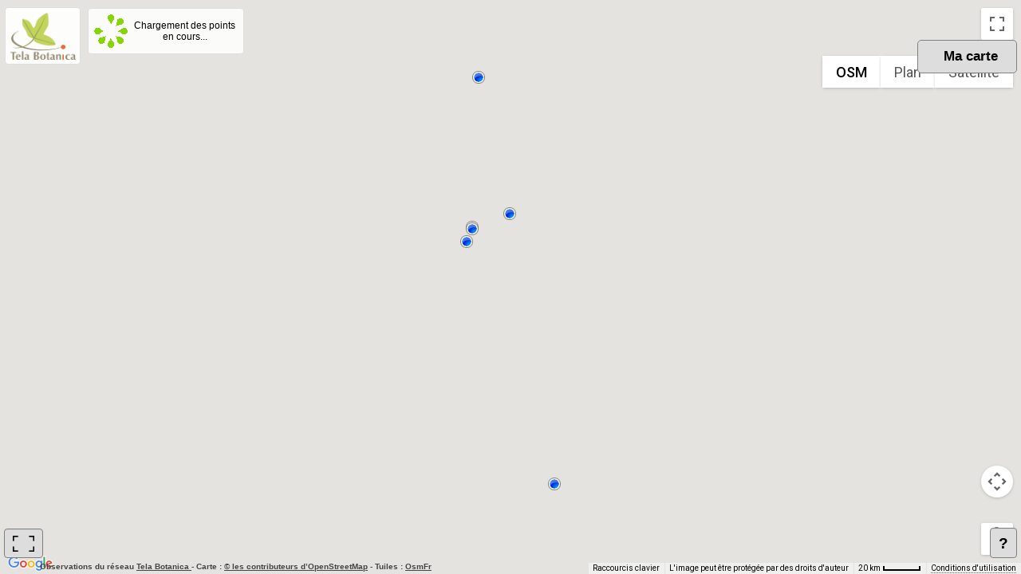

--- FILE ---
content_type: text/html; charset=utf-8
request_url: https://www.tela-botanica.org/widget:cel:cartoPoint?num_nom_ret=637&referentiel=bdtfx
body_size: 4495
content:
<!DOCTYPE html PUBLIC "-//W3C//DTD XHTML 1.0 Strict//EN" "http://www.w3.org/TR/xhtml1/DTD/xhtml1-strict.dtd">
<html xmlns="http://www.w3.org/1999/xhtml">
	<head>
		<title>Observations publiques du CEL - Tela Botanica</title>
		
		<meta http-equiv="content-type" content="text/html; charset=UTF-8"/>
		<meta http-equiv="Content-style-type" content="text/css" />
		<meta http-equiv="Content-script-type" content="text/javascript" />
		<meta http-equiv="Content-language" content="fr" />
		
		<meta name="revisit-after" content="15 days" />
        <meta name="robots" content="index,follow" />
        <meta name="author" content="Tela Botanica" />
        <meta name="keywords" content="Tela Botanica, cartographie, CEL" />
        <meta name="description" content="Widget de cartographie des observations publiques de plantes saisies dans le Carnet en Ligne (CEL)" />

		<!-- OpenGraph pour Facebook, Pinterest, Google+ -->
		<meta property="og:type" content="website" />
		<meta property="og:title" content="Cartographie des observations publiques du CeL" />
		<meta property="og:site_name" content="Tela Botanica" />
		<meta property="og:description" content="Représentation cartographique des observations publiques du Carnet en Ligne" />
		<meta property="og:image" content="https://resources.tela-botanica.org/tb/img/256x256/carre_englobant.png" />
		<meta property="og:image:type" content="image/png" /> 
		<meta property="og:image:width" content="256" /> 
		<meta property="og:image:height" content="256" />
		<meta property="og:locale" content="fr_FR" />

		<!-- Spécial mobile -->
		<meta name="viewport" content="initial-scale=1.0, user-scalable=no" />
		
		<!-- Favicones -->
		<link rel="icon" type="image/png" href="https://resources.tela-botanica.org/tb/img/16x16/favicon.png" />
		<link rel="shortcut icon" type="image/x-icon" href="https://resources.tela-botanica.org/tb/img/16x16/favicon.ico" />
		
		<!-- Javascript : bibliothèques -->
		<!-- 	Google Map v3 -->
		<script type="text/javascript" src="https://maps.google.com/maps/api/js?key=AIzaSyAcZLkqUyBQxMRmxdLuP6-IGbj4jlQWaz8&v=3.5&amp;sensor=true&amp;language=fr&amp;region=FR"></script>
		<script type="text/javascript" src="https://www.tela-botanica.org/commun/google/map/3/markermanager/1.0/markermanager-1.0.pack.js"></script>
		<!-- 	Jquery -->
		<script type="text/javascript" src="https://www.tela-botanica.org/commun/jquery/1.6.2/jquery-1.6.2.min.js"></script>
		<script type="text/javascript" src="https://www.tela-botanica.org/commun/jquery/jquery-ui/1.8.15/js/jquery-ui-1.8.15.custom.min.js"></script>
		<script type="text/javascript" src="https://www.tela-botanica.org/commun/jquery/tablesorter/2.0.5/jquery.tablesorter.min.js"></script>
		<script type="text/javascript" src="https://www.tela-botanica.org/commun/jquery/fancybox/1.3.4/jquery.fancybox-1.3.4.pack.js"></script>
		<script type="text/javascript" src="https://www.tela-botanica.org/commun/jquery/pagination/2.2/jquery.pagination.js"></script>
		<script type="text/javascript" src="https://ajax.aspnetcdn.com/ajax/jquery.templates/beta1/jquery.tmpl.min.js"></script>
		<script type="text/javascript" src="https://www.tela-botanica.org/commun/jquery/validate/1.8.1/jquery.validate.min.js"></script>
		<script type="text/javascript" src="https://www.tela-botanica.org/commun/jquery/validate/1.8.1/messages_fr.js"></script>
		
		<!-- Javascript : appli carto -->
		<script type="text/javascript">
		//<![CDATA[
		    global_lang = "fr"; // langue pour la traduction du JS

			var urlWidgetSaisie = 'https://www.tela-botanica.org/widget:cel:saisie',
				urlsLimitesCommunales = 'null',
				nt = '637',
				filtreCommun = 
					'&standard=1'+
					'&taxon=%2A'+
					'&utilisateur=*'+
					'&projet=%2A'+
					'&tag=%2A'+
					'&date=*'+
					'&dept=*'+
					'&commune=%2A'+
					'&pays=%2A'+
					'&commentaire='+
					'&groupe_zones_geo=',
				utilisateur = '*',
				photos = 'null';
				groupe_zones_geo = 'null';
			if (photos != null) {
				filtreCommun += '&photos=';
			}
			var nbJours = 'null';
			if (nbJours != null) {
				filtreCommun += '&nbjours=';
			}
			var annee = 'null';
			if (annee != null) {
				filtreCommun += '&annee=';
			}
			var referentiel = 'bdtfx';
			if (referentiel != null) {
				filtreCommun += '&referentiel=bdtfx';
			}
			var baseURLServicesAnnuaireTpl = 'https://www.tela-botanica.org/service:annuaire:%s',
				baseURLServicesCelTpl = 'https://api.tela-botanica.org/service:cel:%s';
				
			var titreCarte = 'null',
				urlLogo = 'null',
				urlSite = 'null',
				urlImage = 'null',
				stationsUrl = 'https://api.tela-botanica.org/service:cel:CelWidgetMapPoint/tout'+'?' + 'num_nom_ret=' + nt + filtreCommun,
				taxonsUrl = 'https://api.tela-botanica.org/service:cel:CelWidgetMapPoint/taxons'+'?' + 'num_nom_ret=' + nt + filtreCommun,
				observationsUrl = 'https://api.tela-botanica.org/service:cel:CelWidgetMapPoint/observations' + '?' +
					'station={stationId}'+
					'&num_nom_ret={nt}'+
					filtreCommun,
				communeImageUrl = 'https://www.tela-botanica.org/commun/icones/carto/commune.png',
				pointImageUrl = 'https://www.tela-botanica.org/commun/icones/carto/point2.png',
				groupeImageUrlTpl = 'https://api.tela-botanica.org/service:cel:CelWidgetMapPoint/icone-groupe?type={type}&nbre={nbre}';
		//]]>
		</script>
		<script type="text/javascript" src="https://www.tela-botanica.org/widget:cel:modules/cartopoint/squelettes/scripts/carto.js"></script>
		<script type="text/javascript" src="https://www.tela-botanica.org/widget:cel:modules/cartopoint/squelettes/scripts/carto_msgs.js"></script>
		
		<!-- CSS -->
		<link rel="stylesheet" href="https://www.tela-botanica.org/commun/jquery/fancybox/1.3.4/jquery.fancybox-1.3.4.css" type="text/css" media="screen" />
		<link rel="stylesheet" href="https://www.tela-botanica.org/commun/jquery/jquery-ui/1.8.15/css/smoothness/jquery-ui-1.8.15.custom.css" type="text/css" media="screen" />
		<link href="https://www.tela-botanica.org/widget:cel:modules/cartopoint/squelettes/css/carto.css" rel="stylesheet" type="text/css" media="screen" />

		<!--  Google Analytics -->
					<script>
	// Google Analytics "Carnet en Ligne"
	
	(function(i,s,o,g,r,a,m){i['GoogleAnalyticsObject']=r;i[r]=i[r]||function(){
	(i[r].q=i[r].q||[]).push(arguments)},i[r].l=1*new Date();a=s.createElement(o),
	m=s.getElementsByTagName(o)[0];a.async=1;a.src=g;m.parentNode.insertBefore(a,m)
	})(window,document,'script','//www.google-analytics.com/analytics.js','ga');
	
	ga('create', 'UA-57885-6', 'auto');
	ga('send', 'pageview');
</script>			</head>

	<body>
		<div id="zone-chargement-point" class="element-overlay">		
			<img id="img-chargement" src="https://www.tela-botanica.org/widget:cel:modules/cartopoint/squelettes/images/chargement_transparent.gif" alt="Chargement en cours..." />
			<div id="legende-chargement">Chargement des points en cours...</div>
		</div>
			
			<div id="logo">
				<a href="http://www.tela-botanica.org/site:accueil" 
					title="Aller à l'accueil de Tela Botanica" 
					onclick="ouvrirNouvelleFenetre(this, event)">
					<img height="60px" class="image-logo" src="https://resources.tela-botanica.org/tb/img/128x128/logo_carre_officiel.png" alt="TB" />
				</a>
			</div>
						<div id="carte" class="carte_non_titree"></div>
		<div id="lien_plein_ecran" class="element-overlay">
			<a href="#" title="Voir en plein écran (s'ouvre dans une nouvelle fenêtre)">
				<img class="icone" src="https://www.tela-botanica.org/widget:cel:modules/cartopoint/squelettes/images/plein_ecran.png" alt="Voir en plein écran" />
			</a>
		</div>
		<div id="zone-stats" style="display:none" class="element-overlay">
				<h1>
				</h1>
		</div>
		<div id="conteneur-filtre-utilisateur" class="ferme element-overlay">
			<div id="lien-affichage-filtre-utilisateur">Ma carte</div>
			<div id="formulaire-filtre-utilisateur">
				<span class="indication-filtre-utilisateur">Affichez la carte
				de vos observations</span>
				<input type="text" id="filtre-utilisateur" placeholder="entrez votre email" value="" title="entrez l'email d'un utilisateur pour voir ses données" />
				<input id="valider-filtre-utilisateur" type="button" value="ok" />
				<a href="#" id="raz-filtre-utilisateur">Voir la carte globale</a>
			</div>
		</div>
				<div id="origine-donnees">
			Observations du réseau <a href="http://www.tela-botanica.org/site:botanique" 
				onClick="ouvrirNouvelleFenetre(this, event)">
				Tela Botanica
			</a>
			- Carte : <a href="http://www.openstreetmap.org/copyright" target="_blank">© les contributeurs d’OpenStreetMap</a>
			- Tuiles : <a href="http://www.openstreetmap.fr" target="_blank">OsmFr</a>
		</div>
		<div id="lien-voir-cc" class="element-overlay">
			<a href="https://www.tela-botanica.org/widget:cel:cartoPoint?carte=avertissement" title="Voir les informations et conditions d'utilisation de ce widget">
				?
			</a>
		</div>
		
		<!-- Blocs chargés à la demande : par défaut avec un style display à none -->
		
		<!-- Squelette du message de chargement des observations -->
		<script id="tpl-chargement" type="text/x-jquery-tmpl">
			<div id="chargement" style="height:300px;">			
				<img src="https://www.tela-botanica.org/widget:cel:modules/cartopoint/squelettes/images/chargement.gif" alt="Chargement en cours..." />
				<p>Chargement des observations en cours...</p>
			</div>
		</script>
		
		<!-- Squelette du contenu d'une info-bulle observation -->
		<script id="tpl-obs" type="text/x-jquery-tmpl">
			<div id="info-bulle" style="width:{largeur}px;">	
				<div id="obs">				
					<h2 id="obs-station-titre">Station</h2>
					<div class="navigation">&nbsp;</div>					
					<div>
						<ul>
							<li><a href="#obs-vue-tableau">Tableau</a></li>
							<li><a href="#obs-vue-liste">Liste</a></li>
						</ul>
					</div>
					<div id="observations">
						<div id="obs-vue-tableau" style="display:none;">
							<table id="obs-tableau">
								<thead>
									<tr>
										<th title="Nom scientifique défini par l'utilisateur.">Nom</th>
										<th title="Date de l'observation">Date</th>
										<th title="Lieu-dit, milieu">Lieu</th>
										<th title="Auteur de l'observation">Observateur</th>
									</tr>
								</thead>
								<tbody id="obs-tableau-lignes" class="obs-conteneur">
									<!-- Insertion des lignes à partir du squelette tpl-obs-tableau -->
								</tbody>
							</table>
						</div>
						<div id="obs-vue-liste" style="display:none;">
							<ol id="obs-liste-lignes" class="obs-conteneur">
								<!-- Insertion des lignes à partir du squelette tpl-obs-liste -->
							</ol>
						</div>
					</div>
					<div id="obs-pieds-page">
						<p>Id : <span id="obs-station-id">&nbsp;</span></p>
					</div>
					<div class="navigation">&nbsp;</div>
					<div class="conteneur-lien-saisie" style="display:none;">
						<a href="#" class="lien-widget-saisie">
							Ajouter une observation pour ce site 
						</a>
					</div>
				</div>
			</div>
		</script>
		
		<!-- Squelette du contenu du tableau des observation -->
		<script id="tpl-obs-tableau" type="text/x-jquery-tmpl">
			<tr class="cel-obs-${idObs}">
				<td>
					<span class="nom-sci">&nbsp;
					{{if nn != null && nn != 0 && nn != ''}}
						<a href="${urlEflore}" 
							onclick="ouvrirNouvelleFenetre(this, event)">
							${nomSci}
						</a>
					{{else}}
						${nomSci}
					{{/if}}
					</span>
				</td>
				<td class="date">{{if date}}${date}{{else}}&nbsp;{{/if}}</td>
				<td class="lieu">{{if lieu}}${lieu}{{else}}&nbsp;{{/if}}</td>
				<td>
				{{if observateur}}
					{{if observateurId}}					
						<a class="contact obs-${idObs} contributeur-${observateurId}" 
						href="#form-contact" 
						title="Contactez ce contributeur">
							${observateur}
						</a>
					{{else}}
						<a class="contact obs-${idObs}" 
						href="#form-contact" 
						title="Contactez ce contributeur">
							${observateur}
						</a>
					{{/if}}
				{{else}}
					&nbsp;
				{{/if}}
				</td>
			</tr>
		</script>
		
		<!-- Squelette du contenu de la liste des observations -->
		<script id="tpl-obs-liste" type="text/x-jquery-tmpl">
			<li>
				<div class="cel-obs-${idObs}">
					{{if images}}
					{{each(index, img) images}}
					<div{{if index == 0}} class="cel-img-principale" {{else}} class="cel-img-secondaire"{{/if}}>
						<a class="cel-img" 
							href="${img.normale}" 
							title="${nomSci} {{if nn != null && nn != 0 && nn != ''}} [${nn}] {{/if}} par ${observateur} - Publiée le ${datePubli} - GUID : ${img.guid}" 
							rel="cel-obs-${idObs}">
							<img src="${img.miniature}" alt="Image #${img.idImg} de l'observation #${nn}" />
						</a>
						<p id="cel-info-${img.idImg}" class="cel-infos">
							<a class="cel-img-titre" href="${urlEflore}"
								onclick="window.open(this.href);return false;"  
								title="Cliquez pour accéder à la fiche eFlore">
								<strong>${nomSci} {{if nn}} [nn${nn}] {{/if}}</strong> par <em>${observateur}</em>
							</a>
							<br />
							<span class="cel-img-date">Publiée le ${datePubli}</span>
 						</p>
					</div>
					{{/each}}
					{{/if}}
					<dl>
						<dt class="champ-nom-sci">Nom</dt>
						<dd title="Nom défini par l'utilisateur{{if nn != 0}}. Cliquez pour accéder à la fiche d'eFlore.{{/if}}">
							<span class="nom-sci">&nbsp;
							{{if nn != null && nn != 0 && nn != ''}}
								<a href="${urlEflore}" 
									onclick="ouvrirNouvelleFenetre(this, event)">
									${nomSci}
								</a>
							{{else}}
								${nomSci}
							{{/if}}
							</span>
						</dd>
						<dt title="Lieu d'observation">Lieu-dit, milieu</dt><dd class="lieu">&nbsp;${lieu}</dd>
						<dt title="Date d'observation">Le</dt><dd class="date">&nbsp;${date}</dd>
						<dt title="Auteur de l'observation">Publié par</dt>
						<dd>
						{{if observateur}}
							{{if observateurId}}					
								<a class="contact obs-${idObs} contributeur-${observateurId}" 
									href="#form-contact" 
									title="Contactez ce contributeur">
									${observateur}
								</a>
							{{else}}
								<a class="contact obs-${idObs}" 
									href="#form-contact" 
									title="Contactez ce contributeur">
									${observateur}
								</a>
							{{/if}}
						{{else}}
							&nbsp;
						{{/if}}
						</dd>
					</dl>
					<hr class="nettoyage"/>
				</div>
			</li>
		</script>
		
	
		<!-- Squelette du formulaire de contact -->
		<div id="tpl-form-contact" style="display:none;">
			<form id="form-contact" method="post" action="">
	    		<div id="fc-zone-dialogue"></div>
	    		<dl>
	    			<dt><label for="fc_sujet">Sujet</label></dt>
					<dd><input id="fc_sujet" name="fc_sujet"/></dd>
					<dt><label for="fc_message">Message</label></dt>
					<dd><textarea id="fc_message" name="fc_message"></textarea></dd>
					<dt><label for="fc_utilisateur_courriel" title="Utilisez le courriel avec lequel vous êtes inscrit à Tela Botanica">Votre courriel</label></dt>
					<dd><input id="fc_utilisateur_courriel" name="fc_utilisateur_courriel"/></dd>
				</dl>
				<p>
					<input id="fc_destinataire_id" name="fc_destinataire_id" type="hidden" value="" />
					<input id="fc_copies" name="fc_copies" type="hidden" value="eflore_remarques@tela-botanica.org" />
					<input type="hidden" name="fc_type_envoi" id="fc_type_envoi" value="inscrit" />
					<button id="fc_annuler" type="button">Annuler</button>
					&nbsp;
					<button id="fc_effacer" type="reset">Effacer</button>
					&nbsp;
					<input id="fc_envoyer" type="submit" value="Envoyer" />
				</p>
			</form>
		</div>
	</body>
</html>


--- FILE ---
content_type: application/javascript
request_url: https://www.tela-botanica.org/widget:cel:modules/cartopoint/squelettes/scripts/carto.js
body_size: 11398
content:
/*+--------------------------------------------------------------------------------------------------------+*/
// PARAMÊTRES et CONSTANTES
/**
* Indication de certaines variables ajoutée par php
* var communeImageUrl ;
* var pointImageUrl ;
* var groupeImageUrlTpl ;
*/
var DEBUG = false,// Mettre à true pour afficher les messages de débogage 
	pointsOrigine = null,
	boundsOrigine = null,
	markerClusterer = null,
	map = null,
	infoBulle = new google.maps.InfoWindow(),
	stations = null,
	pointClique = null,
	carteCentre = new google.maps.LatLng(25, 10),
	carteOptions = {
		zoom: 3,
		center:carteCentre,
		mapTypeId: 'OSM',
		mapTypeControlOptions: {
			mapTypeIds: ['OSM',
				google.maps.MapTypeId.ROADMAP, 
				google.maps.MapTypeId.HYBRID, 
				google.maps.MapTypeId.SATELLITE, 
				google.maps.MapTypeId.TERRAIN
			],
			position: google.maps.ControlPosition.RIGHT_TOP
		},
		scaleControl: true,
		zoomControlOptions: {
			style: google.maps.ZoomControlStyle.LARGE,
			position: google.maps.ControlPosition.LEFT_CENTER
		},
		panControl: false
	},
	osmMapType = new google.maps.ImageMapType({
		getTileUrl: function(coord, zoom) {
			return "https://a.tile.openstreetmap.fr/osmfr/" + // cache de tuiles avec nginx
			zoom + "/" + coord.x + "/" + coord.y + ".png";
		},
		tileSize: new google.maps.Size(256, 256),
		isPng: true,
		alt: "OpenStreetMap",
		name: "OSM",
		maxZoom: 19
	}),
	ctaLayer = null,
	pagineur = {'limite':300, 'start':0, 'total':0, 'stationId':null, 'format':'tableau'},
	station = {'commune':'', 'obsNbre':0},
	obsStation = new Array(),
	obsPage = new Array(),
	taxonsCarte = new Array(),
	mgr = null,
	marqueursCache = new Array(),
	zonesCache = new Array(),
	requeteChargementPoints,
	urlVars = null;

/*+--------------------------------------------------------------------------------------------------------+*/
// INITIALISATION DU CODE

//Déclenchement d'actions quand JQuery et le document HTML sont OK
$(document).ready(function() {
	initialiserWidget();
});

function initialiserWidget() {
	urlVars = getUrlVars();
	dimensionnerCarte();
	definirTailleOverlay();
	initialiserCarte();
	attribuerListenersOverlay();
	centrerTitreEtStats();
	initialiserAffichagePanneauLateral();
	initialiserGestionnaireMarqueurs()
	initialiserInfoBulle();
	initialiserFormulaireContact();
	chargerLimitesCommunales();
	attribuerListenerCarte();
}

function getUrlVars() {
	var vars = [], hash;
	if (window.location.href.indexOf('?') != -1) {
		var hashes = window.location.href.slice(window.location.href.indexOf('?') + 1).split('&');
		for (var i = 0; i < hashes.length; i++) {
			hash = hashes[i].split('=');
			vars.push(hash[0]);
			vars[hash[0]] = hash[1];
		}
	}
	return vars;
}

/*+--------------------------------------------------------------------------------------------------------+*/
// AFFICHAGE GÉNÉRAL

function afficherTitreCarteEtStats() {
	if (stations != null && taxonsCarte.length > 0) {
		var obsNbre = stations.stats.observations;
		var obsNbreFormate = obsNbre;
		if(obsNbre != 0) {
		    obsNbreFormate = stations.stats.observations.formaterNombre();
		}
		var plteNbre = taxonsCarte.length;
		var plteNbreFormate = plteNbre;
		if (plteNbre != 0) {
			plteNbreFormate = taxonsCarte.length.formaterNombre();
		}
		var communeNbre = stations.stats.communes;
		var communeNbreFormate = communeNbre;
		if(communeNbre != 0) {
		   communeNbreFormate = stations.stats.communes.formaterNombre();
		}
		var stationNbre = stations.stats.stations;
		var stationNbreFormate = stationNbre;
		if(stationNbre != 0) {
		  	stationNbreFormate = stations.stats.stations.formaterNombre();
		}
	
		var stats = obsNbreFormate + ' ' + ((obsNbre > 1) ? msg('observations') : msg('observation'));

		if (photos != null && photos == 1) {
			stats += ' ' + msg('avec photos') + ' ';
		}
		
		stats += ' ' + msg('sur') + ' ' + (stationNbre+ communeNbre)+' ' + ((stationNbre > 1) ? msg('stations') : msg('station'));
		
		if (nt == '*') {
			stats += ' ' + msg('parmi') + ' '+plteNbreFormate+' ' + ((plteNbre > 1) ? msg('taxons') : msg('taxon'));
		} else {
			if($('.taxon-actif .taxon').text() != '') {
				var element = $('.taxon-actif .taxon').clone();
				element.children().remove();
				var taxon = element.text();
				stats += ' ' + msg('pour') + ' '+taxon;
			} else {
				if (taxonsCarte[0]) {
					var taxon = taxonsCarte[0];
					stats += ' ' + msg('pour') + ' ' + taxon.nom;
				}
			}
		}
		
		if(utilisateur != '*') {
			stats += " " + msg("pour l'utilisateur") + " "+utilisateur+' ';
		}
		
		$('#zone-stats').show();
	} else {
		stats = msg("aucune-observation");
	}
	
	$('#zone-stats > h1').text(stats);
	centrerTitreEtStats();
}

function attribuerListenersOverlay() {
	$(window).resize(function() {
		dimensionnerCarte();
		definirTailleOverlay();
		centrerTitreEtStats();
		programmerRafraichissementCarte();
		google.maps.event.trigger($('#carte'), 'resize');
	});
	
	$('#lien_plein_ecran a').click(function(event) {
		window.open(window.location.href);
		event.preventDefault();
	});
	
	$('#lien-voir-cc a').click(function(event) {		
		ouvrirPopUp(this, msg('Avertissement'), event);
		event.preventDefault();
	});
}

var tailleMaxFiltreUtilisateur;
function definirTailleOverlay() {
	var largeurViewPort = $(window).width(),
		taille = '1.6',
		tailleMaxLogo = 60,
		tailleMaxIcones = 10,
		padding_icones = 8,
		tailleFiltre = 80;
	tailleMaxFiltreUtilisateur = 350;
	$('#raz-filtre-utilisateur').css('display', 'block');
	if (largeurViewPort <= 450) {
		taille = '1';
		tailleMaxIcones = 10;
		tailleFiltre = 65;
		padding_icones = 2;	
		var tailleMaxLogo = 50;
		$('#raz-filtre-utilisateur').css('display', 'inline');
	} else if (largeurViewPort <= 500) {
		taille = '1.2';
		tailleMaxIcones = 10;
		tailleFiltre = 65;
		padding_icones = 2;	
		var tailleMaxLogo = 50;
		tailleMaxFiltreUtilisateur = 200;
		$('#raz-filtre-utilisateur').css('display', 'inline');
	} else if (largeurViewPort > 500 && largeurViewPort <= 800) {
		taille = '1.4';
		tailleMaxIcones = 15;
		padding_icones = 6;
		tailleFiltre = 65;
		var tailleMaxLogo = 55;
		tailleMaxFiltreUtilisateur = 250;
	} else if (largeurViewPort > 800) {
		taille = '1.6';
		tailleMaxIcones = 20;
		padding_icones = 8;
		tailleFiltre = 80;
		tailleMaxFiltreUtilisateur = 350;
	}
	
	// Aménagement de la taille de police selon l'écran
	$("#carte-titre").css('font-size', taille+'em');
	
	$("#zone-stats h1").css('font-size', Math.round((taille*0.75*100))/100+'em');
	$("#zone-stats").css('padding', padding_icones+"px "+padding_icones+"px "+Math.round(padding_icones/4)+"px");	
	$('#zone-stats').height(tailleMaxIcones*1.5);
	
	$("#zone-titre h1").css('font-size', (taille)+'em');
	$("#zone-titre").css('padding', padding_icones+"px "+padding_icones+"px "+Math.round(padding_icones/4)+"px");	
	$('#zone-titre').height(tailleMaxIcones*2);
	
	$('.icone').height(tailleMaxIcones);
	$('#lien_plein_ecran').css("padding", padding_icones+"px "+padding_icones+"px "+Math.ceil(padding_icones/2)+"px");
	
	$('#lien-voir-cc').css("font-size", taille+"em");
	$('#lien-voir-cc').css("padding", padding_icones+"px");
	
	$("#panneau-lateral").css('font-size', (taille*0.9)+'em');
	$("#pl-contenu").css('font-size', (taille/2)+'em');
	
	$("#panneau-lateral").css('padding', padding_icones+"px "+padding_icones+"px "+Math.round(padding_icones/4)+"px");
	$('#pl-ouverture').height(((padding_icones*2)+$('#panneau-lateral').height())+"px");
	$("#panneau-lateral").width(tailleFiltre);
	
	$('#lien-affichage-filtre-utilisateur').width(tailleFiltre);
	$('#lien-affichage-filtre-utilisateur').height(tailleFiltre*0.35);
	$('#lien-affichage-filtre-utilisateur').css('font-size', (taille*0.9)+'em');
	$('#conteneur-filtre-utilisateur').css('max-width',tailleMaxFiltreUtilisateur);
		
	dimensionnerLogo(tailleMaxLogo);
	dimensionnerImage(largeurViewPort);
	redimensionnerControleTypeCarte(largeurViewPort);
}

function dimensionnerLogo(tailleMaxLogo) {
	// Dimensionnement du logo
	hauteurLogo = $('.image-logo').height();
	// Redimensionnement du logo s'il est trop grand
	// on perd en qualité mais ça vaut mieux que de casser l'affichage
	if (hauteurLogo > tailleMaxLogo) {
		hauteurLogo = tailleMaxLogo;
		$('.image-logo').css("top", "5px");
		$('.image-logo').height(tailleMaxLogo);
	}
	
	if (hauteurLogo == 0) {
		$('.image-logo').load(function(event) {
			definirTailleOverlay();
		});
		return;
	}
	
	largeurLogo = $('#logo img').width();
}

function dimensionnerImage(largeurViewPort) {
	// Dimensionnement de l'image
	if (largeurViewPort > 500) {
		largeurLogo = 155;
	} else {
		largeurLogo = 70;
	}
	
	$('#image-utilisateur img').width(largeurLogo);
}

function redimensionnerControleTypeCarte(largeurViewPort) {
	if (largeurViewPort <= 500) {
		carteOptions.mapTypeControlOptions.style = google.maps.MapTypeControlStyle.DROPDOWN_MENU;
	} else {
		carteOptions.mapTypeControlOptions.style = google.maps.MapTypeControlStyle.DEFAULT;
	}
	
	if (map != null) {	
		map.setOptions(carteOptions);
	}
}

function centrerTitreEtStats() {
	centrerTitre();
	centrerStats();
}

function centrerTitre() {
	var largeurViewPort = $(window).width(),
		largeurTitre = $('#zone-titre').width(),
		marge = (largeurViewPort - largeurTitre)/2;
	$('#zone-titre').css("margin-left",marge);
	
	var tailleRestante = largeurViewPort - (marge + largeurTitre);
	if (tailleRestante <= 170) {
		$('#zone-titre').css("top", "25px");
	} else {
		$('#zone-titre').css("top", "5px");
	}
}

function centrerStats() {
	var largeurViewPort = $(window).width(),
		largeurStats = $('#zone-stats').width(),
		marge = ((largeurViewPort - largeurStats)/2);
	$('#zone-stats').css("margin-left",marge);
}

/*+--------------------------------------------------------------------------------------------------------+*/
// CARTE

function dimensionnerCarte() {
	var largeurViewPort = $(window).width();
	var hauteurViewPort = $(window).height();
	$('#carte').height(hauteurViewPort);
	$('#carte').width(largeurViewPort);
}

function initialiserCarte() {
	map = new google.maps.Map(document.getElementById('carte'), carteOptions);
	// Ajout de la couche OSM à la carte
	map.mapTypes.set('OSM', osmMapType);

	// écouteur sur changement de fond
	google.maps.event.addListener( map, 'maptypeid_changed', function() { 
		// licence par défaut
		var mention = 'Observations du réseau <a href="https://www.tela-botanica.org/site:botanique" ' +
				'onClick="ouvrirNouvelleFenetre(this, event)">' +
				'Tela Botanica' +
			'</a> ';
		if (map.getMapTypeId() == 'OSM') {
			// ajout licence OSM
			mention += ' - Carte : <a href="http://www.openstreetmap.org/copyright" target="_blank">© ' + msg("contributeurs-osm") + '</a>' +
				' - Tuiles : <a href="http://www.openstreetmap.fr" target="_blank">OsmFr</a>';
		}
		$('#origine-donnees').html(mention);
	});
}

function initialiserGestionnaireMarqueurs() {
	mgr = new MarkerManager(map);
}

function chargerLimitesCommunales() {
	if (urlsLimitesCommunales != null) {
		for (urlId in urlsLimitesCommunales) { 
			var url = urlsLimitesCommunales[urlId];
			ctaLayer = new google.maps.KmlLayer(url, {preserveViewport: true});
			ctaLayer.setMap(map);
		}
	}
}

var listener = null, // pourquoi on le conserve, et on met 3 trucs différents dedans ?
	timer = null;

function attribuerListenerCarte() {
	listener = google.maps.event.addListener(map, 'bounds_changed', function() {
		programmerRafraichissementCarte();
	});
	listener = google.maps.event.addListener(map, 'zoom_changed', function() {
		programmerRafraichissementCarte();
	});
	listener = google.maps.event.addListener(map, 'click', function() {
		if (infoBulleOuverte) {
			infoBulle.close();
			surFermetureInfoBulle();
		}
	});
}

function programmerRafraichissementCarte() {
	if (timer != null) {
		window.clearTimeout(timer);
	}
	if (requeteChargementPoints != null) {
		requeteChargementPoints.abort();
	}
	timer = window.setTimeout(function() {
		if (map.getBounds() != undefined) {
			var zoom = map.getZoom(),
				lngNE = map.getBounds().getNorthEast().lng(),
				lngSW = map.getBounds().getSouthWest().lng()
			if (map.getBounds().getNorthEast().lng() < map.getBounds().getSouthWest().lng()) {
				lngNE = 176;
				lngSW = -156;
			}
			var NELatLng = (map.getBounds().getNorthEast().lat())+'|'+(lngNE),
				SWLatLng = (map.getBounds().getSouthWest().lat())+'|'+(lngSW);
			chargerMarqueurs(zoom, NELatLng, SWLatLng);
		} else {
			programmerRafraichissementCarte();
		}
	}, 400);
}

var marqueurs = new Array();
function chargerMarqueurs(zoom, NELatLng, SWLatLng) {
	cacherMessageAucuneObs();
	var url = stationsUrl+
		'&zoom='+zoom+
		'&ne='+NELatLng+
		'&sw='+SWLatLng;
	
	if (infoBulleOuverte) {
		return;
	}
	
	if (requeteChargementPoints != null) {
		requeteChargementPoints.abort();
		cacherMessageChargementPoints();
	}
	
	afficherMessageChargementPoints();
	requeteChargementPoints = $.getJSON(url, function(data) {
		rafraichirMarqueurs(data);
		cacherMessageChargementPoints();
	});
}

function centrerDansLaPage(selecteur) {
	var largeurViewport = $(window).width(),
		hauteurViewport = $(window).height();
	selecteur.css('display','block');
	var left = (largeurViewport/2) - (selecteur.width())/2,
		top = (hauteurViewport/2) - (selecteur.height())/2
	selecteur.css('left',left);
	selecteur.css('top',top);
}

function afficherMessageChargementPoints() {
	//centrerDansLaPage($('#zone-chargement-point'));
	$('#zone-chargement-point').css('display','block');
}

function cacherMessageChargementPoints() {
	$('#zone-chargement-point').css('display','none');
}

function afficherMessageAucuneObs() {
	centrerDansLaPage($('#message-aucune-obs'));
	$('#message-aucune-obs').show();
}

function cacherMessageAucuneObs() {
	centrerDansLaPage($('#message-aucune-obs'));
	$('#message-aucune-obs').hide();
}

premierChargement = true;
function doitCentrerCarte() {
	return premierChargement && urlVars != null && urlVars.length > 0;
}

function rafraichirMarqueurs(data) {
	$.each(marqueurs, function(index, marqueur) {
		marqueur.setMap(null);
	});

	marqueurs = new Array();
	stations = null;
	
	if (data.points.length > 0) {
		marqueurs = new Array();
		stations = data;
		
		$.each(stations.points, function (index, station) {		
			if(station != null) {
				var nouveauMarqueur = creerMarqueur(station);
				marqueurs.push(nouveauMarqueur);
			}
		});
		
		if (doitCentrerCarte()) {
			premierChargement = false;
			var bounds = new google.maps.LatLngBounds(),
				latMax = new google.maps.LatLng(data.stats.coordmax.latMax, data.stats.coordmax.lngMax),
				latMin = new google.maps.LatLng(data.stats.coordmax.latMin, data.stats.coordmax.lngMin);
			bounds.extend(latMax);
			bounds.extend(latMin);
			rendrePointsVisibles(bounds);	
		}
	}
	
	afficherTitreCarteEtStats();
}

function creerMarqueur(station) {
	var titre = '';
	if (station.nbreMarqueur) {
		titre = station.nbreMarqueur+' ' + ('points-renseignes');
	} else {
		if(station.nom) {
			titre = station.nom;
		}
	}
	
	var icone = attribuerImageMarqueur(station['id'], station['nbreMarqueur']),
		latLng = new google.maps.LatLng(station['lat'], station['lng']),
			marqueur = new google.maps.Marker({
				position: latLng,
				icon: icone,
				title: ''+titre,
				map: map,
				stationInfos: station
			});
	attribuerListenerClick(marqueur, station['id']);
	marqueur.setMap(map);
	return marqueur;
}

function rendrePointsVisibles(bounds) {
	map.setCenter(bounds.getCenter());
	map.fitBounds(bounds);
}

function attribuerImageMarqueur(id, nbreMarqueur) {
	var marqueurImage = null;
	if (etreMarqueurCommune(id)) {
		marqueurImage = new google.maps.MarkerImage(communeImageUrl, new google.maps.Size(24, 32));
	} else if (etreMarqueurStation(id)) {
		marqueurImage = new google.maps.MarkerImage(pointImageUrl, new google.maps.Size(16, 16));
	} else if (etreMarqueurGroupe(id)) {
		var type = 0,
			largeur = 0,
			hauteur = 0;
		if (nbreMarqueur != null) {
			if (nbreMarqueur >= 2 && nbreMarqueur < 100 ) {
				type = '1';
				largeur = 53;
				hauteur = 52;
			} else if (nbreMarqueur >= 100 && nbreMarqueur < 1000 ) {
				type = '2';
				largeur = 56;
				hauteur = 55;
			} else if (nbreMarqueur >= 1000 && nbreMarqueur < 10000 ) {
				type = '3';
				largeur = 66;
				hauteur = 65;
			} else if (nbreMarqueur >= 10000 && nbreMarqueur < 20000 ) {
				type = '4';
				largeur = 78;
				hauteur = 77;
			} else if (nbreMarqueur >= 20000) {
				type = '5';
				largeur = 66;
				hauteur = 65;
			}
		}
		groupeImageUrl = groupeImageUrlTpl.replace(/\{type\}/, type);
		groupeImageUrl = groupeImageUrl.replace(/\{nbre\}/, nbreMarqueur);
		marqueurImage = new google.maps.MarkerImage(groupeImageUrl, new google.maps.Size(largeur, hauteur));
	}
	return marqueurImage
}

function attribuerListenerClick(marqueur, id) {
	if (etreMarqueurCommune(id) || etreMarqueurStation(id)) {
		google.maps.event.addListener(marqueur, 'click', surClickMarqueur);
	} else if (etreMarqueurGroupe(id)) {
		google.maps.event.addListener(marqueur, 'click', surClickGroupe);
	}
}

var pointCentreAvantAffichageInfoBulle = null;
function surClickMarqueur(event) {
	pointCentreAvantAffichageInfoBulle = map.getCenter();

	if(infoBulleOuverte) {
		infoBulle.close();
	}

	pointClique = this;
	infoBulle.open(map, this);
	actualiserPagineur();

	var limites = map.getBounds(),
		centre = limites.getCenter(),
		nordEst = limites.getNorthEast(),
		centreSudLatLng = new google.maps.LatLng(nordEst.lat(), centre.lng());
	map.panTo(centreSudLatLng);
	
	afficherInfoBulle();
}

function surClickGroupe() {
	map.setCenter(this.getPosition());
	var nouveauZoom = map.getZoom() + 2;
	map.setZoom(nouveauZoom);
	mgr.clearMarkers();
}

function etreMarqueurGroupe(id) {
	var groupe = false,
		motif = /^GROUPE/;
	if (motif.test(id)) {
		groupe = true;
	}
	return groupe;
}

function etreMarqueurCommune(id) {
	var commune = false,
		motif = /^COMMUNE:/;
	if (motif.test(id)) {
		commune = true;
	}
	return commune;
}

function etreMarqueurStation(id) {
	var station = false,
		motif = /^STATION:/;
	if (motif.test(id)) {
		station = true;
	}
	return station;
}

function deplacerCarteSurPointClique() {
	map.panTo(pointClique.position);
}

/*+--------------------------------------------------------------------------------------------------------+*/
// INFO BULLE
var infoBulleOuverte = false;
function initialiserInfoBulle() {
	google.maps.event.addListener(infoBulle, 'domready', initialiserContenuInfoBulle);
	google.maps.event.addListener(infoBulle, 'closeclick', surFermetureInfoBulle);
	google.maps.event.addListener(infoBulle, 'content_changed', definirLargeurInfoBulle);
	attribuerListenerLienSaisie();
}

function attribuerListenerLienSaisie() {
	$('.lien-widget-saisie').live('click', function(event) {
		event.preventDefault();
		window.open($(this).attr('href'), '_blank');
		return false;
	});
}

function surFermetureInfoBulle() {
	infoBulleOuverte = false;
	map.panTo(pointCentreAvantAffichageInfoBulle);
	programmerRafraichissementCarte();
}

function centrerInfoBulle() {
	var limites = map.getBounds(),
		centre = limites.getCenter(),
		nordEst = limites.getNorthEast(),
		centreSudLatLng = new google.maps.LatLng(nordEst.lat(), centre.lng());
	map.panTo(centreSudLatLng);
}

function afficherInfoBulle() {
	var obsHtml = $('#tpl-obs').html(),
		largeur = definirLargeurInfoBulle(),
		taillePolice = definirTaillePoliceInfoBulle();
	obsHtml = obsHtml.replace(/\{largeur\}/, largeur);
	infoBulle.setContent(obsHtml);
	$('#observations').css('font-size', taillePolice + 'em');
	chargerObs(0, 0);
	infoBulleOuverte = true;
}

//TODO utiliser cette fonction lors des remplacements de 
//paramètres url sur changement de filtre
function parserFiltre(filtre) {
	var nvpair = {},
		qs = filtre.replace('?', ''),
		pairs = qs.split('&');
	$.each(pairs, function(i, v){
		var pair = v.split('=');
		nvpair[pair[0]] = pair[1];
	});
	return nvpair;
}

function mettreAJourUrlSaisie(obs) {
	if (obs.observations.length > 0) {
		var filtreTableau = parserFiltre(filtreCommun),
			filtresGardes = new Array()
			idObs = obs.observations[0].idObs;
		filtre = '';
		for (i in filtreTableau) {
			if (filtreTableau[i] != undefined && filtreTableau[i] != '' && decodeURIComponent(filtreTableau[i]) != '*') {
				filtresGardes.push(i + '=' + filtreTableau[i]);
			}
		}
		filtresGardes.push('id-obs=' + idObs);
		if (filtresGardes.length > 0) {
			filtre = '?' + filtresGardes.join('&');
		}
		var urlAvecFiltre = urlWidgetSaisie + filtre;
		$('.lien-widget-saisie').attr('href', urlAvecFiltre).parents('.conteneur-lien-saisie').show();
	}
}

function definirLargeurInfoBulle() {
	var largeurViewPort = $(window).width(),
		largeurInfoBulle = null;
	if (largeurViewPort < 400) {
		largeurInfoBulle = 300;
	} else if (largeurViewPort < 800) {
		largeurInfoBulle = 400;
	} else if (largeurViewPort >= 800 && largeurViewPort < 1200) {
		largeurInfoBulle = 500;
	} else if (largeurViewPort >= 1200) {
		largeurInfoBulle = 600;
	}
	return largeurInfoBulle;
}

function definirTaillePoliceInfoBulle() {
	var largeurViewPort = $(window).width(),
		taillePolice = null;
	if (largeurViewPort < 400) {
		taillePolice = 0.8;
	} else if (largeurViewPort < 800) {
		taillePolice = 1;
	}
	return taillePolice;
}

function afficherMessageChargement(element) {
	if ($('#chargement').get() == '') {
		$('#tpl-chargement').tmpl().appendTo(element);
	}
}

function afficherMessageChargementTitreInfoBulle() {
	$("#obs-station-titre").text(msg("chargement-observations"));	
}

function supprimerMessageChargement() {
	$('#chargement').remove();
}

function chargerObs(depart, total) {
	if (depart == 0 || depart < total) {
		var limite = 300;
		if (depart == 0) {
			viderTableauObs();
		}
		
		var urlObs = observationsUrl+'&start={start}&limit='+limite;
		urlObs = urlObs.replace(/\{stationId\}/g, encodeURIComponent(pointClique.stationInfos.id));
		if (pointClique.stationInfos.type_emplacement == 'communes') {
			urlObs = urlObs.replace(/commune=%2A/g, formaterParametreCommunePourRequete(pointClique.stationInfos.nom));
		}
		// Ajout de la zone geo
		if (pointClique.stationInfos.zonegeo) {
			urlObs += '&zonegeo=' + pointClique.stationInfos.zonegeo;
		}

		urlObs = urlObs.replace(/\{nt\}/g, nt);
		urlObs = urlObs.replace(/\{start\}/g, depart);
		
		$.getJSON(urlObs, function(observations){
			surRetourChargementObs(observations, depart, total);
			chargerObs(depart+limite, observations.total);
		});
	}
}

function formaterParametreCommunePourRequete(nomCommune) {
	var chaineRequete = "";
	if(nomCommune.indexOf("(", 0) !== false) {
		var infosCommune = nomCommune.split("(");
		var commune = infosCommune[0];
		chaineRequete = 'commune='+encodeURIComponent($.trim(commune));
	} else {
		chaineRequete = 'commune='+encodeURIComponent($.trim(nomCommune));
	}
	return chaineRequete;
}

function viderTableauObs() {
	obsStation = new Array();	
	surClicPagePagination(0, null);
}

function surRetourChargementObs(observations, depart, total) {
	obsStation = obsStation.concat(observations.observations);
	if (depart == 0) {
		actualiserInfosStation(observations);
		creerTitreInfoBulle();
		surClicPagePagination(0, null);
		mettreAJourUrlSaisie(observations);
	}
	
	afficherPagination();
	actualiserPagineur();
	selectionnerOnglet("#obs-vue-"+pagineur.format);
}

function actualiserInfosStation(infos) {
	pointClique.stationInfos.commune = infos.commune;
	pointClique.stationInfos.obsNbre = infos.total;
}

function creerTitreInfoBulle() {
	$('#obs-total').text(station.obsNbre);
	$('#obs-commune').text(station.commune);
	var titre = '';
	titre += pointClique.stationInfos.obsNbre+' ' + msg('observation');
	titre += (pointClique.stationInfos.obsNbre > 1) ? 's': '' ;
	titre += ' ' + msg('pour') + ' ';
	if (etreMarqueurCommune(pointClique.stationInfos.id)) {
		nomStation = msg('la-commune') + ' : ';
	} else {
		nomStation = msg('la-station') + ' : ';
	}
	titre += pointClique.stationInfos.nom;
	$('#obs-station-titre').text(titre);
}

function actualiserPagineur() {
	pagineur.stationId = pointClique.stationInfos.id;
	pagineur.total = pointClique.stationInfos.obsNbre;
	// Si on est en mode photo on reste en mode liste quelque soit le 
	// nombre de résultats
	if (pagineur.total > 4 && photos != 1) {
		pagineur.format = 'tableau';
	} else {
		pagineur.format = 'liste';
	}
}

function afficherPagination(observations) {
	$('.navigation').pagination(pagineur.total, {
		items_per_page:pagineur.limite,
		callback:surClicPagePagination,
		next_text: msg('Suivant'),
		prev_text: msg('Precedent'),
		prev_show_always:false,
		num_edge_entries:1,
		num_display_entries:4,
		load_first_page:true
	});
}

function surClicPagePagination(pageIndex, paginationConteneur) {
	var index = pageIndex * pagineur.limite,
		indexMax = index + pagineur.limite;
	pagineur.depart = index;
	obsPage = new Array();
	for (index; index < indexMax; index++) {
		obsPage.push(obsStation[index]);
	}

	supprimerMessageChargement();
	mettreAJourObservations();
	return false;
}

function mettreAJourObservations() {
	$('#obs-'+pagineur.format+'-lignes').empty();
	$('#obs-vue-'+pagineur.format).css('display', 'block');
	$('.obs-conteneur').css('counter-reset', 'item '+pagineur.depart);
	$('#tpl-obs-'+pagineur.format).tmpl(obsPage).appendTo('#obs-'+pagineur.format+'-lignes');
	
	// Actualisation de Fancybox
	ajouterFormulaireContact('a.contact');
	if (pagineur.format == 'liste') {
		ajouterGaleriePhoto('a.cel-img');
	}
}

function initialiserContenuInfoBulle() {
	afficherMessageChargement('#observations');
	cacherContenuOnglets();
	afficherOnglets();
	ajouterTableauTriable('#obs-tableau');
	afficherTextStationId();
	corrigerLargeurInfoWindow();
}

function cacherContenuOnglets() {
	$('#obs-vue-tableau').css('display', 'none');
	$('#obs-vue-liste').css('display', 'none');
}

function afficherOnglets() {
	var $tabs = $('#obs').tabs();
	$('#obs').bind('tabsselect', function(event, ui) {
		if (ui.panel.id == 'obs-vue-tableau') {
			surClicAffichageTableau();
		} else if (ui.panel.id == 'obs-vue-liste') {
			surClicAffichageListe();
		}
	});
	if (pointClique.stationInfos.nbre > 4) {
		$tabs.tabs('select', "#obs-vue-tableau");
	} else {
		$tabs.tabs('select', "#obs-vue-liste");
	}
	
}

function selectionnerOnglet(onglet) {
	$(onglet).css('display', 'block');
	$('#obs').tabs('select', onglet);
}

function afficherTextStationId() {
	$('#obs-station-id').text(pointClique.stationInfos.id);
}

function corrigerLargeurInfoWindow() {
	$("#info-bulle").width($("#info-bulle").width() - 17);
}

function surClicAffichageTableau(event) {
	pagineur.format = 'tableau';
	mettreAJourObservations();
	mettreAJourTableauTriable("#obs-tableau");
}

function surClicAffichageListe(event) {
	pagineur.format = 'liste';
	mettreAJourObservations();
	ajouterGaleriePhoto("a.cel-img");
}

function ajouterTableauTriable(element) {
	// add parser through the tablesorter addParser method 
	$.tablesorter.addParser({ 
		// Définition d'un id unique pour ce parsseur 
		id: 'date_cel', 
		is: function(s) { 
			// doit retourner false si le parsseur n'est pas autodétecté
			return /^\s*\d{2}[\/-]\d{2}[\/-]\d{4}\s*$/.test(s);
		}, 
		format: function(date) { 
			// Transformation date jj/mm/aaaa en aaaa/mm/jj
			date = date.replace(/^\s*(\d{2})[\/-](\d{2})[\/-](\d{4})\s*$/, "$3/$2/$1");
			// Remplace la date par un nombre de millisecondes pour trier numériquement
			return $.tablesorter.formatFloat(new Date(date).getTime());
		}, 
		// set type, either numeric or text 
		type: 'numeric' 
	});
	$(element).tablesorter({ 
		headers: { 
			1: { 
				sorter: 'date_cel' 
			} 
		}
	});
}

function mettreAJourTableauTriable(element) {
	$(element).trigger('update');
}

function ajouterGaleriePhoto(element) {
	$(element).fancybox({
		transitionIn: 'elastic',
		transitionOut: 'elastic',
		speedIn: 600, 
		speedOut: 200,
		overlayShow: true,
		titleShow: true,
		titlePosition: 'inside',
		titleFormat: function (titre, currentArray, currentIndex, currentOpts) {
			var motif = /urn:lsid:tela-botanica[.]org:cel:img([0-9]+)$/;
			motif.exec(titre);
			var id = RegExp.$1,
				info = $('#cel-info-'+id).clone().html(),
				tpl = 
					'<div class="cel-legende">'+
					'<p class="cel-legende-vei">'+ msg('Image-n') + ' ' + (currentIndex + 1) + ' ' + msg('sur') + ' ' + currentArray.length +'<\/p>'+	
					(titre && titre.length ? '<p>'+info+'<\/p>' : '' )+
					'<\/div>';
			return tpl;
		}
	}).live('click', function(e) {
		if (e.stopPropagation) {
			e.stopPropagation();
		}
		return false;
	});
}

function ajouterFormulaireContact(element) {
	$(element).fancybox({
		transitionIn:'elastic',
		transitionOut:'elastic',
		speedIn	:600, 
		speedOut:200,
		scrolling: 'no',
		titleShow: false,
		onStart: function(selectedArray, selectedIndex, selectedOpts) {
			var element = selectedArray[selectedIndex];
			var motif = / contributeur-([0-9]+)$/;
			motif.exec($(element).attr('class'));
			// si la classe ne contient pas d'id contributeur
			// alors il faut stocker le numéro d'observation
			var id = RegExp.$1;
			if(id == "") {
				$("#fc_type_envoi").attr('value', 'non-inscrit');
				var motif = / obs-([0-9]+)$/;
				motif.exec($(element).attr('class'));
				var id = RegExp.$1;
			} else {
				$("#fc_type_envoi").attr('value', 'inscrit');
			}

			$("#fc_destinataire_id").attr('value', id);
		
			var motif = / obs-([0-9]+)/;
			motif.exec($(element).attr('class'));
			var id = RegExp.$1;
			//console.log('Obs id : '+id);
			chargerInfoObsPourMessage(id);
		},
		onCleanup: function() {
			//console.log('Avant fermeture fancybox');
			$("#fc_destinataire_id").attr('value', '');
			$("#fc_sujet").attr('value', '');
			$("#fc_message").text('');
		},
		onClosed: function(e) {
			//console.log('Fermeture fancybox');
			if (e.stopPropagation) {
				e.stopPropagation();
			}
			return false;
		}
	});
}

function chargerInfoObsPourMessage(idObs) {
	var nomSci = jQuery.trim($(".cel-obs-"+idObs+" .nom-sci:eq(0)").text());
	var date = jQuery.trim($(".cel-obs-"+idObs+" .date:eq(0)").text());
	var lieu = jQuery.trim($(".cel-obs-"+idObs+" .lieu:eq(0)").text());
	var sujet = "Observation #"+idObs+" de "+nomSci;
	var message = "\n\n\n\n\n\n\n\n--\n" + msg('concerne-l-observation') + " \""+nomSci+'" ' + msg('du') + ' "'+date+'" ' + msg('au-lieu') + ' "'+lieu+'".';
	$("#fc_sujet").attr('value', sujet);
	$("#fc_message").text(message);
}

function initialiserFormulaireContact() {
	//console.log('Initialisation du form contact');
	$("#form-contact").validate({
		rules: {
			fc_sujet : "required",
			fc_message : "required",
			fc_utilisateur_courriel : {
				required : true,
				email : true}
		}
	});
	$("#form-contact").bind("submit", envoyerCourriel);
	$("#fc_annuler").bind("click", function() {$.fancybox.close();});
	
}

function envoyerCourriel() {
	//console.log('Formulaire soumis');
	if ($("#form-contact").valid()) {
		//console.log('Formulaire valide');
		//$.fancybox.showActivity();
		var destinataireId = $("#fc_destinataire_id").attr('value');
		var typeEnvoi = $("#fc_type_envoi").attr('value');
		if(typeEnvoi == "non-inscrit") {
			// l'envoi au non inscrits passe par le service intermédiaire du cel
			// qui va récupérer le courriel associé à l'obs indiquée
			var urlMessage = baseURLServicesCelTpl.replace('%s', 'celMessage/obs/'+destinataireId);
		} else {
			var urlMessage = baseURLServicesAnnuaireTpl.replace('%s', 'Utilisateur/'+destinataireId+'/message');
		}
		var erreurMsg = "";
		var donnees = new Array();
		$.each($(this).serializeArray(), function (index, champ) {
			var cle = champ.name;
			cle = cle.replace(/^fc_/, '');
			
			if (cle == 'sujet') {
				champ.value += " - Carnet en ligne - Tela Botanica";
			}
			if (cle == 'message') {
				champ.value += "\n--\n"+
					"Ce message vous est envoyé par l'intermédiaire du widget carto "+
					"du Carnet en Ligne du réseau Tela Botanica.\n"+
					"https://www.tela-botanica.org/widget:cel:cartoPoint";
			}
			
			donnees[index] = {'name':cle,'value':champ.value};
		});
		$.ajax({
			type : "POST",
			cache : false,
			url : urlMessage,
			data : donnees,
			beforeSend : function() {
				$(".msg").remove();
			},
			success : function(data) {
				$("#fc-zone-dialogue").append('<pre class="msg info">'+data.message+'</pre>');
			},
			error : function(jqXHR, textStatus, errorThrown) {
				erreurMsg += "Erreur Ajax :\ntype : "+textStatus+' '+errorThrown+"\n";
				reponse = jQuery.parseJSON(jqXHR.responseText);
				if (reponse != null) {
					$.each(reponse, function (cle, valeur) {
						erreurMsg += valeur + "\n";
					});
				}				
			},
			complete : function(jqXHR, textStatus) {
				var debugMsg = '';
				if (jqXHR.getResponseHeader("X-DebugJrest-Data") != '') {
					debugInfos = jQuery.parseJSON(jqXHR.getResponseHeader("X-DebugJrest-Data"));
					if (debugInfos != null) {
						$.each(debugInfos, function (cle, valeur) {
							debugMsg += valeur + "\n";
						});
					}
				}
				if (erreurMsg != '') {
					$("#fc-zone-dialogue").append('<p class="msg">'+
							msg('erreur-transmission-message') +'<br />'+
							msg('signaler-dysfonctionnement') + ' <a href="'+
							'mailto:cel@tela-botanica.org'+'?'+
							'subject=Disfonctionnement du widget carto'+
							"&body="+erreurMsg+"\nDébogage :\n"+debugMsg+
							'">cel@tela-botanica.org</a>.'+
							'</p>');
				}
				if (DEBUG) {
					console.log('Débogage : '+debugMsg);
				}
				//console.log('Débogage : '+debugMsg);
				//console.log('Erreur : '+erreurMsg);
			}
		});
	}
	return false;
}
/*+--------------------------------------------------------------------------------------------------------+*/
// PANNEAU LATÉRAL
var nbTaxons = 0;
function initialiserAffichagePanneauLateral() {	
	if (nt == '*') {
		$('#pl-ouverture').bind('click', afficherPanneauLateral);
		$('#pl-fermeture').bind('click', cacherPanneauLateral);
	} else {
		$('#panneau-lateral').width(0);
		$('#carte').width('100%');
	}
	attribuerListenersFiltreUtilisateur();
}

function attribuerListenersFiltreUtilisateur() {
	$('#valider-filtre-utilisateur').click(function() {
		var utilisateur = $('#filtre-utilisateur').val();
		filtrerParUtilisateur(utilisateur);
		$('#raz-filtre-utilisateur').show();
	});
	
	$('#filtre-utilisateur').keypress(function(e) {
		if (e.which == 13) {
			var utilisateur = $('#filtre-utilisateur').val();
			filtrerParUtilisateur(utilisateur);
			$('#raz-filtre-utilisateur').show();
		}
	});
	
	$('#raz-filtre-utilisateur').click(function() {
		$('#filtre-utilisateur').val('');
		filtrerParUtilisateur('*');
		afficherCacherFiltreUtilisateur();
		$('#raz-filtre-utilisateur').hide();
	});
	
	$('#lien-affichage-filtre-utilisateur').click(function() {
		afficherCacherFiltreUtilisateur();
	});

	$('#raz-filtre-utilisateur').hide();
	$('#formulaire-filtre-utilisateur').hide();
}

function afficherCacherFiltreUtilisateur() {
	$('#formulaire-filtre-utilisateur').slideToggle();
	$('#conteneur-filtre-utilisateur').toggleClass('ferme');
	if (!$('#conteneur-filtre-utilisateur').hasClass('ferme')) {
		$('#conteneur-filtre-utilisateur').width(tailleMaxFiltreUtilisateur);
	} else {
		$('#conteneur-filtre-utilisateur').width('auto');
	}
}

function filtrerParUtilisateur(utilisateurFiltre) {
	if (utilisateurFiltre == '') {	
		utilisateurFiltre = '*';
	}
	utilisateur = utilisateurFiltre;
	var pattern = /utilisateur=[^&]*/i,
		utilisateurCourant = pattern.exec(stationsUrl);
	stationsUrl = stationsUrl.replace(utilisateurCourant, "utilisateur="+utilisateurFiltre);
	taxonsUrl = taxonsUrl.replace(utilisateurCourant, "utilisateur="+utilisateurFiltre);
	observationsUrl = observationsUrl.replace(utilisateurCourant, "utilisateur="+utilisateurFiltre);
	filtreCommun = filtreCommun.replace(utilisateurCourant, "utilisateur="+utilisateurFiltre);
	programmerRafraichissementCarte();
}



var largeurPanneauLateralFerme = null;
function afficherPanneauLateral() {
	// fixer la hauteur
	$('#panneau-lateral').height($(window).height() - $('#panneau-lateral').offset().top - 30);
	largeurPanneauLateralFerme = $('#panneau-lateral').width();
	$('#panneau-lateral').width(300);
	$('#pl-contenu').css('display', 'block');
	$('#pl-ouverture').css('display', 'none');
	$('#pl-fermeture').css('display', 'block');
	// correction pour la taille de la liste des taxons
	$('#pl-corps').height($(window).height() - $('#pl-corps').offset().top);

	google.maps.event.trigger(map, 'resize');
};

function cacherPanneauLateral() {
	$('#panneau-lateral').height(25 + 'px');
	$('#panneau-lateral').width(largeurPanneauLateralFerme + 'px');
	$('#pl-contenu').css('display', 'none');
	$('#pl-ouverture').css('display', 'block');
	$('#pl-fermeture').css('display', 'none');
	
	google.maps.event.trigger(map, 'resize');
};

function viderFiltreTaxon() {
	$('.taxon-actif .taxon').click();
}

function filtrerParTaxon() {
	var ntAFiltrer = $('.nt', this).text();
	infoBulle.close();
	var zoom = map.getZoom();
	var NELatLng = map.getBounds().getNorthEast().lat()+'|'+map.getBounds().getNorthEast().lng();
	var SWLatLng = map.getBounds().getSouthWest().lat()+'|'+map.getBounds().getSouthWest().lng();
	
	$('.raz-filtre-taxons').removeClass('taxon-actif');
	$('#taxon-'+nt).removeClass('taxon-actif');
	
	if (nt == ntAFiltrer) {
		nt = '*';
		stationsUrl = stationsUrl.replace(/num_taxon=[*0-9]+/, 'num_taxon='+nt);
		chargerMarqueurs(zoom, NELatLng, SWLatLng);
	} else {
		stationsUrl = stationsUrl.replace(/num_taxon=[*0-9]+/, 'num_taxon='+ntAFiltrer);
		url = stationsUrl;
		url += '&zoom='+zoom+
			'&ne='+NELatLng+
			'&sw='+SWLatLng;
		requeteChargementPoints = $.getJSON(url, function (stationsFiltrees) {
			stations = stationsFiltrees;
			nt = ntAFiltrer;
			$('#taxon-'+nt).addClass('taxon-actif');
			rafraichirMarqueurs(stations);
		});
	}
};

/*+--------------------------------------------------------------------------------------------------------+*/
// FONCTIONS UTILITAIRES

function ouvrirPopUp(element, nomPopUp, event) {
	var options = 
		'width=650,'+
		'height=600,'+
		'scrollbars=yes,'+
		'directories=no,'+
		'location=no,'+
		'menubar=no,'+
		'status=no,'+
		'toolbar=no';
	var popUp = window.open(element.href, nomPopUp, options);
	if (window.focus) {
		popUp.focus();
	}
	return arreter(event);
};

function ouvrirNouvelleFenetre(element, event) {
	window.open(element.href);
	return arreter(event);
}

function arreter(event) {
	if (event.stopPropagation) {
		event.stopPropagation();
	} else if (window.event) {
		window.event.cancelBubble = true;
	}
	if (event.preventDefault) {
		event.preventDefault();
	}
	event.returnValue = false;
	return false;
}

/**
 * +-------------------------------------+
 * Number.prototype.formaterNombre
 * +-------------------------------------+
 * Params (facultatifs):
 * - Int decimales: nombre de decimales (exemple: 2)
 * - String signe: le signe precedent les decimales (exemple: "," ou ".")
 * - String separateurMilliers: comme son nom l'indique
 * Returns:
 * - String chaine formatee
 * @author	::mastahbenus::
 * @author	Jean-Pascal MILCENT <jpm@tela-botanica.org> : ajout détection auto entier/flotant
 * @souce	http://www.javascriptfr.com/codes/FORMATER-NOMBRE-FACON-NUMBER-FORMAT-PHP_40060.aspx
 */
Number.prototype.formaterNombre = function (decimales, signe, separateurMilliers) {
	var _sNombre = String(this), i, _sRetour = "", _sDecimales = "";
	
	function is_int(nbre) {
		nbre = nbre.replace(',', '.');
		return !(parseFloat(nbre)-parseInt(nbre) > 0);
	}

	if (decimales == undefined) {
		if (is_int(_sNombre)) {
			decimales = 0;
		} else {
			decimales = 2;
		}
	}
	if (signe == undefined) {
		if (is_int(_sNombre)) {
			signe = '';
		} else {
			signe = '.';
		}
	}
	if (separateurMilliers == undefined) {
		separateurMilliers = ' ';
	}
	
	function separeMilliers (sNombre) {
		var sRetour = "";
		while (sNombre.length % 3 != 0) {
			sNombre = "0"+sNombre;
		}
		for (i = 0; i < sNombre.length; i += 3) {
			if (i == sNombre.length-1) separateurMilliers = '';
			sRetour += sNombre.substr(i, 3) + separateurMilliers;
		}
		while (sRetour.substr(0, 1) == "0") {
			sRetour = sRetour.substr(1);
		}
		return sRetour.substr(0, sRetour.lastIndexOf(separateurMilliers));
	}
	
	if (_sNombre.indexOf('.') == -1) {
		for (i = 0; i < decimales; i++) {
			_sDecimales += '0';
		}
		_sRetour = separeMilliers(_sNombre) + signe + _sDecimales;
	} else {
		var sDecimalesTmp = (_sNombre.substr(_sNombre.indexOf('.')+1));
		if (sDecimalesTmp.length > decimales) {
			var nDecimalesManquantes = sDecimalesTmp.length - decimales;
			var nDiv = 1;
			for (i = 0; i < nDecimalesManquantes; i++) {
				nDiv *= 10;
			}
			_sDecimales = Math.round(Number(sDecimalesTmp) / nDiv);
		}
		_sRetour = separeMilliers(_sNombre.substr(0, _sNombre.indexOf('.')))+String(signe)+_sDecimales;
	}
	return _sRetour;
}

function debug(objet) {
	var msg = '';
	if (objet != null) {
		$.each(objet, function (cle, valeur) {
			msg += cle+':'+valeur + "\n";
		});
	} else {
		msg = 'La variable vaut null.';
	}
	console.log(msg);
}
